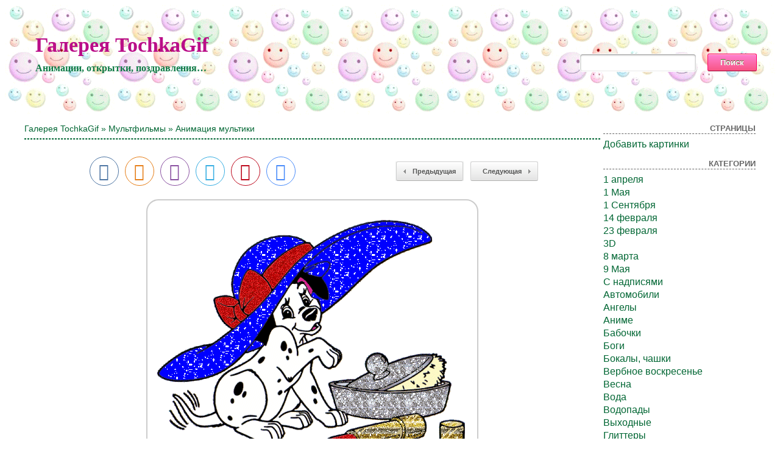

--- FILE ---
content_type: text/html; charset=UTF-8
request_url: http://tochkagif.ru/?p=5583
body_size: 5501
content:
<!DOCTYPE html>
<html xmlns="http://www.w3.org/1999/xhtml" dir="ltr" lang="ru-RU">

<head>
<meta http-equiv="Content-Type" content="text/html; charset=UTF-8" />

<title>Анимация мультики - Мультфильмы</title>
<meta name="description" content="Картинка анимация мультики - а также другие красивые gif анимации. Поздравительные открытки с url кодом для вставки ! Скачать бесплатно анимашки для Одноклассников, ВКонтакте, блогов...">

<meta property="og:image" content="https://tochkagif.ru/wp-content/uploads/2019/04/23/405949713.gif" />
<link rel="shortcut icon" href="https://tochkagif.ru/wp-content/themes/fluid-blogging/favicon.ico" type="image/x-icon" />
<link rel="stylesheet" href="https://tochkagif.ru/wp-content/themes/fluid-blogging/style.css" type="text/css" media="screen" />
<link rel="pingback" href="https://tochkagif.ru/xmlrpc.php" />
<link rel='stylesheet' id='style-css'  href='https://tochkagif.ru/wp-content/plugins/simple-google-recaptcha/style.css?v=2.9&#038;ver=3.4.1' type='text/css' media='all' />
<script type='text/javascript' src='https://tochkagif.ru/wp-content/themes/fluid-blogging/js/jquery-3.3.1.min.js?ver=3.4.1'></script>
<script type='text/javascript'>
/* <![CDATA[ */
var sgr_recaptcha = {"site_key":"6Le59zIUAAAAAOsc2mfGXArgPHQNqYSSw23K5PVY"};
/* ]]> */
</script>
<script type='text/javascript' src='https://tochkagif.ru/wp-content/plugins/simple-google-recaptcha/main.js?v=2.9&#038;ver=3.4.1'></script>
<script type='text/javascript' src='https://www.google.com/recaptcha/api.js?hl=ru_RU&#038;onload=sgr&#038;render=explicit&#038;ver=3.4.1'></script>
<link rel='canonical' href='https://tochkagif.ru/?p=5583' />
</head>

<body>
<div class="center-box">
<div class="name-site"><a href="https://tochkagif.ru/">Галерея TochkaGif</a><div class="descr">Анимации, открытки, поздравления&#8230;</div></div>
<div class="search"><form method="get" id="searchform" action="https://tochkagif.ru/">
<label class="hidden" for="s"></label>
<table><tr>
<td><input type="text" id="text" name="s" value=""></td>
<td><input type="submit" id="submit" name="submit" value="Поиск"></td>
</tr></table>
</form></div>
</div>

<!-- <div id="new_year"></div> -->

<div id="wrapper">

   <div id="bd">
	<div id="yui-main">
	<div class="yui-b"><div class="yui-g">


		<div class="post" id="post-5583">

<h2 class="posttitle"><a href="https://tochkagif.ru" rel="nofollow">Галерея TochkaGif</a> » <a href="https://tochkagif.ru/?cat=10" title="Мультфильмы" rel="category">Мультфильмы</a> » Анимация мультики</h2>
<hr class="hrsingle" align="left"><br>

<div align="center">
<!-- Size 920x120 -->

</div>

<table width="100%" cellspacing="1"><tr>
<td class="postbottom" style="padding-left:100px;">
<!-- uSocial -->
<script async src="https://tochkagif.ru/wp-content/themes/fluid-blogging/usocial/usocial.js" data-script="usocial" charset="utf-8"></script>
<div class="uSocial-Share" data-type="share" data-options="round,style2,default,absolute,horizontal,size48,counter0,nomobile" data-social="vk,ok,vi,telegram,pinterest,email"></div>
<!-- /uSocial -->
</td>

<td class="postbottom" align="right"><div class="link-left"><a href="https://tochkagif.ru/?p=5580">Предыдущая</a></div></td>
<td class="postbottom" style="padding-right:100px;" align="right" width="1"><div class="link-right"><a href="https://tochkagif.ru/?p=5586">Следующая </a></div></td>
</tr></table>

			<div class="entry">

<div align="center"><img style="display:none;" src="https://tochkagif.ru/wp-content/uploads/2019/04/23/405949713.jpg" alt="Анимация мультики"></div><div align="center"><img src="/wp-content/uploads/2019/04/23/405949713.gif" alt="Анимация мультики"></div>

						

			<p class="postmetadata" style="padding-top: 5px;" align="center">
			<a href="https://tochkagif.ru/wp-content/uploads/2019/04/23/405949713.gif" download="tochkagif_ru Анимация мультики">Скачать бесплатно</a> | <span class="date">23 апреля, 2019</span> | Просмотров: 1018
					</p>

<div align="center">
<!-- Size 920x120 -->

</div><br>

<div id="showurls" style="display: none;"><table align="center">
<tr><td><b>HTML img:</b></td><td><textarea id="html-img" rows="3" cols="70" onclick="this.select()"></textarea></td></tr>
<tr><td><b>HTML link:</b></td><td><textarea id="html-link" rows="3" cols="70" onclick="this.select()"></textarea></td></tr>
<tr><td><b>BBCode:</b></td><td><textarea id="bbcode" rows="3" cols="70" onclick="this.select()"></textarea></td></tr>
<tr><td><b>Link GIF:</b></td><td><textarea id="link-gif" rows="2" cols="70" onclick="this.select()"></textarea></td></tr>
<tr><td><b>Link JPG:</b></td><td><textarea id="link-jpg" rows="2" cols="70" onclick="this.select()"></textarea></td></tr>
</table></div>
<center id="showurl"><a href="#" class="urls" onclick="return false;">Ссылки для вставки</a></center>
<center id="hidenax"><a href="#" class="urls" onclick="return false;">Скрыть ссылки</a></center>
<script type="text/javascript">
$(document).ready(function() {$('#showurl').click(function(){$('#showurls').show('slow'); $('#showurl').hide('fast'); $('#hidenax').show('fast');}); $('#hidenax').click(function(){$('#showurls').hide('slow'); $('#hidenax').hide('fast'); $('#showurl').show('fast');});});
document.getElementById('html-img').value='<a href="'+location.href+'" title="Анимация мультики"><img src="https://tochkagif.ru/wp-content/uploads/2019/04/23/405949713.gif" alt="Анимация мультики"></a>';
document.getElementById('html-link').value='<a href="'+location.href+'" title="Анимация мультики">Анимация мультики</a>'; 
document.getElementById('bbcode').value='[url='+location.href+'][img]https://tochkagif.ru/wp-content/uploads/2019/04/23/405949713.gif[/img][/url]';
document.getElementById('link-gif').value='https://tochkagif.ru/wp-content/uploads/2019/04/23/405949713.gif';
document.getElementById('link-jpg').value='https://tochkagif.ru/wp-content/uploads/2019/04/23/405949713.jpg';
</script>

<table width="100%" border="0" style="margin-top: 10px;"><tr><td class="postinforms"><a href="https://tochkagif.ru/?p=5580"><img src="https://tochkagif.ru/wp-content/uploads/2019/04/23/403439647.jpg" alt="Винни Пух с цветами" style="width:200px;"></a><br><a href="https://tochkagif.ru/?p=5580">Винни Пух с цветами</a></td><td class="postinforms"><a href="https://tochkagif.ru/?p=5577"><img src="https://tochkagif.ru/wp-content/uploads/2019/04/23/782559196.jpg" alt="Картинки с Микки Маусом" style="width:200px;"></a><br><a href="https://tochkagif.ru/?p=5577">Картинки с Микки Маусом</a></td><td class="postinforms"><a href="https://tochkagif.ru/?p=5574"><img src="https://tochkagif.ru/wp-content/uploads/2019/04/23/440886948.jpg" alt="Русалка в ракушке" style="width:200px;"></a><br><a href="https://tochkagif.ru/?p=5574">Русалка в ракушке</a></td><td class="postinforms"><a href="https://tochkagif.ru/?p=5571"><img src="https://tochkagif.ru/wp-content/uploads/2019/04/23/86226471.jpg" alt="Картинки анимации с мультиками" style="width:200px;"></a><br><a href="https://tochkagif.ru/?p=5571">Картинки анимации с мультиками</a></td></tr></table>

			</div>
		</div>

	<div id="commentsarea">


<!-- You can start editing here. -->


			<!-- If comments are open, but there are no comments. -->

	 


<h3 id="respond">Обсуждение по теме:</h3>


<form action="https://tochkagif.ru/wp-comments-post.php" method="post" id="commentform">


<p><input type="text" name="author" id="author" value="" size="22" tabindex="1" aria-required='true' />
<label for="author"><small>Имя (обязательно)</small></label></p>

<p><input type="text" name="email" id="email" value="" size="22" tabindex="2" aria-required='true' />
<label for="email"><small>E-Mail (не публикуется) (обязательно)</small></label></p>


<p><textarea name="comment" id="comment" cols="100%" rows="7" tabindex="4"></textarea></p>

<input id="spam-filter" type="text" value="5583" name="0JDQvdC40LzQsNGG0LjRjyDQvNGD0LvRjNGC0LjQutC4">
<style>#spam-filter {display:none;}</style>

<p><input name="submit" type="submit" id="submit" tabindex="5" value="Добавить комментарий" />
<input type="hidden" name="comment_post_ID" value="5583" />
</p>

</form>



<br clear="all"/><br/>

</div>
	
</div>
</div>
	</div>

<div id="sidebar">

<ul>

	<li id="pages-2" class="widget widget_pages"><h2 class="widgettitle">Страницы</h2>		<ul>
			<li class="page_item page-item-2"><a href="https://tochkagif.ru/?page_id=2">Добавить картинки</a></li>
		</ul>
		</li>
<li class="categories"><h2>Категории</h2><ul>	<li class="cat-item cat-item-65"><a href="https://tochkagif.ru/?cat=65" title="1 апреля">1 апреля</a>
</li>
	<li class="cat-item cat-item-63"><a href="https://tochkagif.ru/?cat=63" title="1 Мая">1 Мая</a>
</li>
	<li class="cat-item cat-item-75"><a href="https://tochkagif.ru/?cat=75" title="1 Сентября">1 Сентября</a>
</li>
	<li class="cat-item cat-item-51"><a href="https://tochkagif.ru/?cat=51" title="14 февраля">14 февраля</a>
</li>
	<li class="cat-item cat-item-61"><a href="https://tochkagif.ru/?cat=61" title="23 февраля">23 февраля</a>
</li>
	<li class="cat-item cat-item-30"><a href="https://tochkagif.ru/?cat=30" title="3D">3D</a>
</li>
	<li class="cat-item cat-item-60"><a href="https://tochkagif.ru/?cat=60" title="8 марта">8 марта</a>
</li>
	<li class="cat-item cat-item-58"><a href="https://tochkagif.ru/?cat=58" title="9 Мая">9 Мая</a>
</li>
	<li class="cat-item cat-item-6"><a href="https://tochkagif.ru/?cat=6" title="C надписями">C надписями</a>
</li>
	<li class="cat-item cat-item-37"><a href="https://tochkagif.ru/?cat=37" title="Автомобили">Автомобили</a>
</li>
	<li class="cat-item cat-item-16"><a href="https://tochkagif.ru/?cat=16" title="Ангелы">Ангелы</a>
</li>
	<li class="cat-item cat-item-48"><a href="https://tochkagif.ru/?cat=48" title="Аниме">Аниме</a>
</li>
	<li class="cat-item cat-item-47"><a href="https://tochkagif.ru/?cat=47" title="Бабочки">Бабочки</a>
</li>
	<li class="cat-item cat-item-26"><a href="https://tochkagif.ru/?cat=26" title="Боги">Боги</a>
</li>
	<li class="cat-item cat-item-24"><a href="https://tochkagif.ru/?cat=24" title="Бокалы, чашки">Бокалы, чашки</a>
</li>
	<li class="cat-item cat-item-64"><a href="https://tochkagif.ru/?cat=64" title="Вербное воскресенье">Вербное воскресенье</a>
</li>
	<li class="cat-item cat-item-4"><a href="https://tochkagif.ru/?cat=4" title="Весна">Весна</a>
</li>
	<li class="cat-item cat-item-34"><a href="https://tochkagif.ru/?cat=34" title="Вода">Вода</a>
</li>
	<li class="cat-item cat-item-46"><a href="https://tochkagif.ru/?cat=46" title="Водопады">Водопады</a>
</li>
	<li class="cat-item cat-item-12"><a href="https://tochkagif.ru/?cat=12" title="Выходные">Выходные</a>
</li>
	<li class="cat-item cat-item-27"><a href="https://tochkagif.ru/?cat=27" title="Глиттеры">Глиттеры</a>
</li>
	<li class="cat-item cat-item-45"><a href="https://tochkagif.ru/?cat=45" title="Город">Город</a>
</li>
	<li class="cat-item cat-item-18"><a href="https://tochkagif.ru/?cat=18" title="Девушки">Девушки</a>
</li>
	<li class="cat-item cat-item-73"><a href="https://tochkagif.ru/?cat=73" title="День ангела">День ангела</a>
</li>
	<li class="cat-item cat-item-78"><a href="https://tochkagif.ru/?cat=78" title="День матери">День матери</a>
</li>
	<li class="cat-item cat-item-76"><a href="https://tochkagif.ru/?cat=76" title="День студента">День студента</a>
</li>
	<li class="cat-item cat-item-15"><a href="https://tochkagif.ru/?cat=15" title="Дети или детские">Дети или детские</a>
</li>
	<li class="cat-item cat-item-52"><a href="https://tochkagif.ru/?cat=52" title="Доброе утро">Доброе утро</a>
</li>
	<li class="cat-item cat-item-50"><a href="https://tochkagif.ru/?cat=50" title="Добрый вечер">Добрый вечер</a>
</li>
	<li class="cat-item cat-item-29"><a href="https://tochkagif.ru/?cat=29" title="Дождь">Дождь</a>
</li>
	<li class="cat-item cat-item-44"><a href="https://tochkagif.ru/?cat=44" title="Драконы">Драконы</a>
</li>
	<li class="cat-item cat-item-33"><a href="https://tochkagif.ru/?cat=33" title="Еда">Еда</a>
</li>
	<li class="cat-item cat-item-5"><a href="https://tochkagif.ru/?cat=5" title="Животные">Животные</a>
</li>
	<li class="cat-item cat-item-8"><a href="https://tochkagif.ru/?cat=8" title="Знаки зодиака">Знаки зодиака</a>
</li>
	<li class="cat-item cat-item-31"><a href="https://tochkagif.ru/?cat=31" title="Знаменитости">Знаменитости</a>
</li>
	<li class="cat-item cat-item-39"><a href="https://tochkagif.ru/?cat=39" title="Из фильмов">Из фильмов</a>
</li>
	<li class="cat-item cat-item-71"><a href="https://tochkagif.ru/?cat=71" title="Крещение">Крещение</a>
</li>
	<li class="cat-item cat-item-1"><a href="https://tochkagif.ru/?cat=1" title="Лето">Лето</a>
</li>
	<li class="cat-item cat-item-14"><a href="https://tochkagif.ru/?cat=14" title="Любовь">Любовь</a>
</li>
	<li class="cat-item cat-item-49"><a href="https://tochkagif.ru/?cat=49" title="Масленица">Масленица</a>
</li>
	<li class="cat-item cat-item-36"><a href="https://tochkagif.ru/?cat=36" title="Мишки Тедди">Мишки Тедди</a>
</li>
	<li class="cat-item cat-item-38"><a href="https://tochkagif.ru/?cat=38" title="Мужчины">Мужчины</a>
</li>
	<li class="cat-item cat-item-10"><a href="https://tochkagif.ru/?cat=10" title="Мультфильмы">Мультфильмы</a>
</li>
	<li class="cat-item cat-item-28"><a href="https://tochkagif.ru/?cat=28" title="На рабочий стол">На рабочий стол</a>
</li>
	<li class="cat-item cat-item-13"><a href="https://tochkagif.ru/?cat=13" title="Осень">Осень</a>
</li>
	<li class="cat-item cat-item-72"><a href="https://tochkagif.ru/?cat=72" title="Открытки С Новым годом">Открытки С Новым годом</a>
</li>
	<li class="cat-item cat-item-59"><a href="https://tochkagif.ru/?cat=59" title="Пасха">Пасха</a>
</li>
	<li class="cat-item cat-item-56"><a href="https://tochkagif.ru/?cat=56" title="Пожелания">Пожелания</a>
</li>
	<li class="cat-item cat-item-9"><a href="https://tochkagif.ru/?cat=9" title="Привет">Привет</a>
</li>
	<li class="cat-item cat-item-3"><a href="https://tochkagif.ru/?cat=3" title="Приколы">Приколы</a>
</li>
	<li class="cat-item cat-item-25"><a href="https://tochkagif.ru/?cat=25" title="Природа">Природа</a>
</li>
	<li class="cat-item cat-item-32"><a href="https://tochkagif.ru/?cat=32" title="Птицы">Птицы</a>
</li>
	<li class="cat-item cat-item-19"><a href="https://tochkagif.ru/?cat=19" title="Разные GIF">Разные GIF</a>
</li>
	<li class="cat-item cat-item-17"><a href="https://tochkagif.ru/?cat=17" title="Религия">Религия</a>
</li>
	<li class="cat-item cat-item-43"><a href="https://tochkagif.ru/?cat=43" title="Русалки">Русалки</a>
</li>
	<li class="cat-item cat-item-55"><a href="https://tochkagif.ru/?cat=55" title="С Днем рожденья">С Днем рожденья</a>
</li>
	<li class="cat-item cat-item-74"><a href="https://tochkagif.ru/?cat=74" title="С днём Татьяны">С днём Татьяны</a>
</li>
	<li class="cat-item cat-item-62"><a href="https://tochkagif.ru/?cat=62" title="С Новым годом">С Новым годом</a>
</li>
	<li class="cat-item cat-item-68"><a href="https://tochkagif.ru/?cat=68" title="С пятницей">С пятницей</a>
</li>
	<li class="cat-item cat-item-54"><a href="https://tochkagif.ru/?cat=54" title="С рождеством">С рождеством</a>
</li>
	<li class="cat-item cat-item-41"><a href="https://tochkagif.ru/?cat=41" title="Свечи">Свечи</a>
</li>
	<li class="cat-item cat-item-21"><a href="https://tochkagif.ru/?cat=21" title="Сердечки">Сердечки</a>
</li>
	<li class="cat-item cat-item-23"><a href="https://tochkagif.ru/?cat=23" title="Смайлики">Смайлики</a>
</li>
	<li class="cat-item cat-item-20"><a href="https://tochkagif.ru/?cat=20" title="Смешные и веселые">Смешные и веселые</a>
</li>
	<li class="cat-item cat-item-7"><a href="https://tochkagif.ru/?cat=7" title="Снег, зима">Снег, зима</a>
</li>
	<li class="cat-item cat-item-11"><a href="https://tochkagif.ru/?cat=11" title="Спасибо">Спасибо</a>
</li>
	<li class="cat-item cat-item-57"><a href="https://tochkagif.ru/?cat=57" title="Спокойной ночи">Спокойной ночи</a>
</li>
	<li class="cat-item cat-item-53"><a href="https://tochkagif.ru/?cat=53" title="Старый Новый год">Старый Новый год</a>
</li>
	<li class="cat-item cat-item-69"><a href="https://tochkagif.ru/?cat=69" title="Старый Открытки С Новым годом">Старый Открытки С Новым годом</a>
</li>
	<li class="cat-item cat-item-35"><a href="https://tochkagif.ru/?cat=35" title="Страшные">Страшные</a>
</li>
	<li class="cat-item cat-item-40"><a href="https://tochkagif.ru/?cat=40" title="Фэнтези">Фэнтези</a>
</li>
	<li class="cat-item cat-item-70"><a href="https://tochkagif.ru/?cat=70" title="Хэллоуин">Хэллоуин</a>
</li>
	<li class="cat-item cat-item-22"><a href="https://tochkagif.ru/?cat=22" title="Цветы">Цветы</a>
</li>
	<li class="cat-item cat-item-42"><a href="https://tochkagif.ru/?cat=42" title="Эльфы">Эльфы</a>
</li>
</ul></li>
<li><h2>Управление</h2>
	<ul>
	<li><a href="https://tochkagif.ru/wp-login.php?action=register">Регистрация</a></li>	<li><a href="https://tochkagif.ru/wp-login.php">Вход</a></li>

	
	</ul>
</li>

<hr>


</ul>

</div>
	</div>

<div class="pagenavi"></div>
<br clear="all">
<div class="footer" align="center">
<p>Права на все работы, принадлежат их авторам.<br>User:3.142.147.60 | Proxy:172.70.50.68<br>36 запросов за 0.323 секунд.<br>© 2026-01-14 18:39:45</p>
<!--LiveInternet counter--><script type="text/javascript"><!--
document.write("<a href='http://www.liveinternet.ru/click' "+
"target=_blank><img src='//counter.yadro.ru/hit?t44.1;r"+
escape(document.referrer)+((typeof(screen)=="undefined")?"":
";s"+screen.width+"*"+screen.height+"*"+(screen.colorDepth?
screen.colorDepth:screen.pixelDepth))+";u"+escape(document.URL)+
";"+Math.random()+
"' alt='' title='LiveInternet' "+
"border='0' width='15' height='15'><\/a>")
//--></script><!--/LiveInternet-->
</div>

</div>
<script defer src="https://static.cloudflareinsights.com/beacon.min.js/vcd15cbe7772f49c399c6a5babf22c1241717689176015" integrity="sha512-ZpsOmlRQV6y907TI0dKBHq9Md29nnaEIPlkf84rnaERnq6zvWvPUqr2ft8M1aS28oN72PdrCzSjY4U6VaAw1EQ==" data-cf-beacon='{"version":"2024.11.0","token":"299642f4c29e47bfb66f270cbce9c224","r":1,"server_timing":{"name":{"cfCacheStatus":true,"cfEdge":true,"cfExtPri":true,"cfL4":true,"cfOrigin":true,"cfSpeedBrain":true},"location_startswith":null}}' crossorigin="anonymous"></script>
</body>
</html>

--- FILE ---
content_type: text/css
request_url: https://tochkagif.ru/wp-content/themes/fluid-blogging/style.css
body_size: 3099
content:
/*
Theme Name: Fluid Images
Copyright (c) 2022, intel302009. All rights reserved.
*/

html,body {text-size-adjust: none; -webkit-text-size-adjust: none; -moz-text-size-adjust: none; -ms-text-size-adjust: none;}

.center-box {background: url('images/bg_fon.gif') repeat-x; height: 187px; margin:auto;}
.name-site {font-size:34px; margin:47px 50px; font-weight:bold; font-family:Comic Sans MS, cursive; position: absolute;}
.name-site a {color:#BA0E88; text-decoration:none;}
.descr {font-size:16px; color:#0E7A45; font-weight:bold; font-family:Georgia, Times, "Times New Roman", serif; padding:10px 0px;}
.search {float:right; margin:70px 20px 0 0;}

/* #new_year {width:95%; height:50px; margin-top:-132px; background:url(images/girlynda.gif) repeat-x top; position: absolute;} */

#bd {padding:0px;}
#wrapper {width:95%; margin:auto;}

h2 {font-size:14px;}
h3 {font-size:14px;}

h2,h3 {margin:8px 0;}
h2,h3,h4,strong {font-weight:bold;}

abbr,acronym {border-bottom:1px dotted #000; cursor:help;}

em {font-style:italic;}

blockquote,ul,ol,dl {margin:1em;}

ol,ul,dl {margin-left:2em;}
ol li {list-style:decimal outside;}
ul li {list-style:disc outside;}

dl dd {margin-left:1em;}
th,td {border:1px solid #000;padding:.5em;}
th {font-weight:bold;text-align:center;}

caption {margin-bottom:.5em;text-align:center;}

p,fieldset,table,pre {margin-bottom:1em;}

hr.hrpage {border: 1px dashed; color:#006633; width:90%;}
hr.hrsingle {border: 1px dashed; color:#006633;}

#navlist {border:3px; padding:0 0 0 20px; margin:0; background-color:#006633; font-family:verdana,sans-serif; font-size:12px; font-weight:bold;}
#navlist li {display:inline; list-style:none; padding:0; margin:0;}
#navlist #active {float:right; margin-right:10px;}
#navlist li a {text-decoration:none; border:0; padding:0 8px 1px; margin:0 2px; background-color:#006633; color:#fff;}
#navlist li a:hover {background-color:#fff; color:#006633;}

.post {width:90%; margin:0 0 10px; overflow:hidden;}

#yui-main {width:100%; float:left; margin-right:-250px;}
#yui-main .yui-b {padding-right:150px;}
.yui-b {color:#666; font-size:10px;}
.yui-b a {color:#006633; text-decoration:none;}
.yui-b a:hover {color:#006633; text-decoration:underline;}

#sidebar {float:right; width:250px;}
#sidebar h2 {font:13px/1.231 arial,helvetica,clean,sans-serif; color:#666; text-transform:uppercase; font-weight:bold; text-align:right; border-bottom:1px dashed #666;}
#sidebar a {color:#006633; text-decoration:none;}
#sidebar a:hover {color:#006633; text-decoration:underline;}
#sidebar {font:1em Helvetica, Arial, 'Lucida Grande', Verdana,Sans-Serif;}
#sidebar ul,#sidebar ul ol {margin:0; padding:0;}
#sidebar ul li {list-style-type:none; list-style-image:none; margin-bottom:15px;}
#sidebar ul p,#sidebar ul select {margin:5px 0 8px;}
#sidebar ul ul,#sidebar ul ol {margin:5px 0 0;}
#sidebar ul ul ul,#sidebar ul ol {margin:0;}
#sidebar ul ol li {list-style:decimal outside;}
#sidebar ul ul li,#sidebar ul ol li {margin:3px 0 0; padding:0;}

.posttitle {color:#006633; font-family:helvetica,arial,sans-serif; font-weight:normal;}
.posttitle a {color:#006633; text-decoration:none;}
.posttitle a:hover {color:#006633; text-decoration:none;}

.entry p {font-size:14px; color:#555555; font-weight:bold; text-align:center;}
.entry p a {color:#006633; text-decoration:underline;}
.entry p a:hover {color:#fff; background:#006633;}
.entry li ul,.entry li ol {margin:0 1.5em;}
.entry ul,.entry ol {margin:0 1.5em 1.5em 4em;}
.entry ul,.entry li {list-style-type:disc;}
.entry ol,.entry ol li {list-style-type:decimal;}

.entry img {border: 2px solid #CCCCCC; border-radius: 20px 20px 20px 20px; padding:8px;}

pre {font-family:Consolas, Monaco, "Courier New", Courier, monospace; width:40%; height:auto; background:#f5f5f5; border:1px solid #dadada; padding:11px; font-size:11px;
line-height:1.3em; overflow:auto;}

code {font-family:Consolas, Monaco, "Courier New", Courier, monospace; height:auto; font-size:1em; color:#008099; display:inline;}

blockquote {width:40%; min-height:31px; color:#666; margin:15px 30px 0 10px; padding-left:38px; padding-right:20px; background:transparent url(images/blockquote.gif) left top no-repeat;}

.date {padding:0 0 0 15px; margin:0; line-height:16px; background:url(images/clock.gif) no-repeat left; display:inline; text-align:left; height:16px;}

p.postmetadata {margin:0 0 1.5em; font:11px arial;}
.postmetadata a {color:#006633; text-decoration:none;}
.postmetadata a:hover {color:#006633; text-decoration:underline;}

.postbottom {border:0px; color:#666;}
.postinforms {border:0px; text-align:center; color:#666; font-size:14px;}
.postinforms a {margin-top:3px;}

.alt {width:90%; border:1px solid #eee; margin:0; padding:10px;}

.navigation {display:block; text-align:center; margin-top:10px; margin-bottom:60px; width:90%;}
.navigation a {color:#006633; text-decoration:underline;}
.navigation a:hover {color:#006633; text-decoration:none;}

p img {padding:0; max-width:100%;}
img.centered {display:block; margin-left:auto; margin-right:auto;}
img.alignright {padding:4px; margin:0 0 2px 7px; display:inline;}
img.alignleft {padding:4px; margin:0 7px 2px 0; display:inline;}

.alignright {float:right;}
.alignleft {float:left;}

.attachment {text-align:center; margin:10px;}
.aligncenter,div.aligncenter {display:block; margin-left:auto; margin-right:auto;}

.wp-caption {border:1px solid #eee; text-align:center; background-color:#f7f7f7; padding-top:4px; margin:10px;}
.wp-caption img {margin:0; padding:0; border:0 none;}
.wp-caption p.wp-caption-text {font-size:11px; line-height:17px; padding:0 4px 5px; margin:0;}

/* Style for comments and searchform */
#commentform #comment, #commentform #author, #commentform #email, #searchform #text {
 padding: 6px 5px;
 font-size: 14px;
 color: #9d9e9e;
 text-shadow: 1px 1px 0 rgba(256,256,256,1.0);
 background: #fff;
 border: 1px solid #fff;
 border-radius: 5px;
 box-shadow: inset 0 1px 3px rgba(0,0,0,0.50);
 -moz-box-shadow: inset 0 1px 3px rgba(0,0,0,0.50);
 -webkit-box-shadow: inset 0 1px 3px rgba(0,0,0,0.50);
}

#commentform #comment {width:85%; overflow: hidden;}
#commentform #author {width: 260px;}
#commentform #email {width: 260px;}
#searchform #text {width: 180px;}
#searchform td {border:0px;}

#commentform #submit, #searchform #submit {
 background-color: #68b12f;
 background: -webkit-gradient(linear, left top, left bottom, from(#FF82D3), to(#F85584));
 background: -webkit-linear-gradient(top, #FF82D3, #F85584);
 background: -moz-linear-gradient(top, #FF82D3, #F85584);
 background: -ms-linear-gradient(top, #FF82D3, #F85584);
 background: -o-linear-gradient(top, #FF82D3, #F85584);
 background: linear-gradient(top, #FF82D3, #F85584);
 border: 1px solid #FF0066;
 border-bottom: 1px solid #990033;
 border-radius: 3px;
 -webkit-border-radius: 3px;
 -moz-border-radius: 3px;
 -ms-border-radius: 3px;
 -o-border-radius: 3px;
 box-shadow: inset 0 1px 0 0 #FFCCCC;
 -webkit-box-shadow: 0 1px 0 0 #FFCCCC inset ;
 -moz-box-shadow: 0 1px 0 0 #FFCCCC inset;
 -ms-box-shadow: 0 1px 0 0 #FFCCCC inset;
 -o-box-shadow: 0 1px 0 0 #FFCCCC inset;
 color: white;
 font-weight: bold;
 padding: 6px 20px;
 text-align: center;
 text-shadow: 0 -1px 0 #396715;
}

#commentform input:hover, #searchform input:hover {
 opacity:.85;
 cursor: pointer;
}

#commentform #submit:active, #searchform #submit:active {
 border: 1px solid #fff;
 box-shadow: 0 0 10px 5px #CC0033 inset;
 -webkit-box-shadow:0 0 10px 5px #CC0033 inset;
 -moz-box-shadow: 0 0 10px 5px #CC0033 inset;
 -ms-box-shadow: 0 0 10px 5px #CC0033 inset;
 -o-box-shadow: 0 0 10px 5px #CC0033 inset;
}

#commentform #submit {margin: 5px 0; float:left;}
#commentform small {font-size: 12px;}
/* --------------------------------- */

.commentlist li, #commentform input, #commentform textarea {font:1.2em 'Lucida Grande', Verdana, Arial, Sans-Serif;}
.commentlist li {font-weight:bold; margin:15px 0 3px; padding:5px 10px 3px; list-style:none;}
.commentlist li .avatar {float:left; border:1px solid #eee; padding:2px; margin:0 4px 4px 0; background:#fff;}
.commentlist cite,.commentlist cite a {font-weight:bold; font-style:normal; font-size:1.1em;}
.commentlist p {font-weight:normal; line-height:1.5em; text-transform:none; margin:10px 5px 10px 0;}
#commentform p {font-family:'Lucida Grande', Verdana, Arial, Sans-Serif; margin:5px 0;}
.commentmetadata {font-weight:normal; margin:0; display:block;}

h3.comments {padding:0; margin:40px auto 20px;}

.commentlist {padding:0; text-align:left; width:90%;}
.nocomments {text-align:center; margin:0; padding:0;}
#commentsarea a {color:#006633; text-decoration:none;}
#commentsarea a:hover {color:#006633; text-decoration:none;}

#wp-calendar {empty-cells:show; margin:10px auto 0; width:100%;}
#wp-calendar #next a {padding-right:10px; text-align:right;}
#wp-calendar #prev a {padding-left:10px; text-align:left;}
#wp-calendar a {display:block; text-decoration:none;}

#wp-calendar caption {width:100%; font:13px/1.231 arial,helvetica,clean,sans-serif; text-transform:uppercase; font-weight:bold; text-align:right; color:#666;}
#wp-calendar td {padding:3px 0; text-align:center;}
#wp-calendar td.pad:hover {background-color:#fff;}
#wp-calendar #prev a,#wp-calendar #next a {font-size:9pt;}
#wp-calendar th {font-style:normal; text-transform:capitalize;}

.footer p {margin:0; text-align:center; font:11px arial; padding:10px 0 3px; color:#CCC;}
.footer a {color:#006633; text-decoration:none;}
.footer a:hover {color:#006633; text-decoration:none;}


/* WP-PageNavi */
.pagenavi {clear: both; padding: 30px 8px 3px 80px;}

.wp-pagenavi a, .wp-pagenavi a:link {
 padding: 3px 8px 3px 8px;
 margin: 2px;
 text-decoration: none;
 color: #fff;
 background: -webkit-gradient(linear, left top, left bottom, from(#FF82D3), to(#F85584));
 background: -webkit-linear-gradient(top, #FF82D3, #F85584);
 background: -moz-linear-gradient(top, #FF82D3, #F85584);
 background: -ms-linear-gradient(top, #FF82D3, #F85584);
 background: -o-linear-gradient(top, #FF82D3, #F85584);
 background: linear-gradient(top, #FF82D3, #F85584);
 border: 1px solid #FF0066;
 border-bottom: 1px solid #990033;
 border-radius: 3px;
 -webkit-border-radius: 3px;
 -moz-border-radius: 3px;
 -ms-border-radius: 3px;
 -o-border-radius: 3px;
 box-shadow: inset 0 1px 0 0 #FFCCCC;
 -webkit-box-shadow: 0 1px 0 0 #FFCCCC inset ;
 -moz-box-shadow: 0 1px 0 0 #FFCCCC inset;
 -ms-box-shadow: 0 1px 0 0 #FFCCCC inset;
 -o-box-shadow: 0 1px 0 0 #FFCCCC inset;
}

.wp-pagenavi a:hover {color:#fff; background-color: #CC0033; opacity:.75; cursor: pointer;}

.wp-pagenavi a:active {
 border: 1px solid #fff;
 box-shadow: 0 0 10px 5px #CC0033 inset;
 -webkit-box-shadow:0 0 10px 5px #CC0033 inset;
 -moz-box-shadow: 0 0 10px 5px #CC0033 inset;
 -ms-box-shadow: 0 0 10px 5px #CC0033 inset;
 -o-box-shadow: 0 0 10px 5px #CC0033 inset;
}

.wp-pagenavi span.current {
 padding: 3px 8px 3px 8px;
 margin: 2px;
 color: #fff;
 background:#26343c;
 border-radius: 3px;
 -webkit-border-radius: 3px;
 -moz-border-radius: 3px;
 -ms-border-radius: 3px;
 -o-border-radius: 3px;
 border: 1px solid #990033;
 box-shadow: 0 0 10px 5px #990033 inset;
 -webkit-box-shadow:0 0 10px 5px #C80033 inset;
 -moz-box-shadow: 0 0 10px 5px #C80033 inset;
 -ms-box-shadow: 0 0 10px 5px #C80033 inset;
 -o-box-shadow: 0 0 10px 5px #C80033 inset;
}

.wp-pagenavi span.pages {display:none;}
a.page {font-size: 13px;}
span.current {font-size: 13px;}

/* Show URLs */
#showurl {color:#244DAA; font-size: 20px; font-family: 'Comic Sans MS',cursive;}
#hidenax{color:#244DAA; font-size: 20px; font-family: 'Comic Sans MS',cursive; display: none;}
#showurls textarea {overflow: hidden;}
#showurls td {border:0px; text-align:center;}
tr td b {font-size: 18px; color:#ef0e53;}
.urls {text-decoration:none; color:#69c0ff;}
a.urls:link {text-decoration:none; color:#EF0E53;}
a.urls:active {text-decoration:none; color:#EF0E53;}
a.urls:visited {text-decoration:none; color:#EF0E53;}
a.urls:hover {text-decoration:underline; color:#EF0E53;}
/* --------- */

li.cat-item {font-size: 16px;}
.google_ads {clear: both; margin-right:12%;}

.row  {clear: both;}
.col1 {width: 28%; float: left; padding: 0 10px;}
.col2 {width: 28%; float: left;  padding: 0 10px;}
.col3 {width: 28%; float: left;  padding: 0 10px;}

/* Links left and right */
.link-left {width:112px;height:32px;}
.link-left a {display:block;height:32px;background:url(images/link.png) top left;color:#555;font:bold 11px/32px arial;text-decoration:none;padding-right:13px}
.link-left a:hover {background:url(images/link.png) center left; text-decoration:none;}
.link-left a:active {background-position:bottom left}

.link-right {width:112px;height:32px;}
.link-right a {display:block;height:32px;background:url(images/link.png) top right;color:#555;font:bold 11px/32px arial;text-decoration:none;padding-right:28px}
.link-right a:hover {background-position:center right; text-decoration:none;}
.link-right a:active {background-position:bottom right;}
/* -------------------- */


/* Mobile CSS */
#main {width: 100%; padding-top: 20px;}
.yui-m p {color:#006633; font-size:12px;}

.sidebar-mobile {font-size:20px;}
.sidebar-mobile a {color:#006633; text-decoration:none;}
.sidebar-mobile a:hover {color:#006633; text-decoration:underline;}

.col-mob1 {width: 45%; float: left;}
.col-mob2 {width: 45%; float: right;}

.pagenavi-mob {clear: both; padding: 20px 0 0 0;}